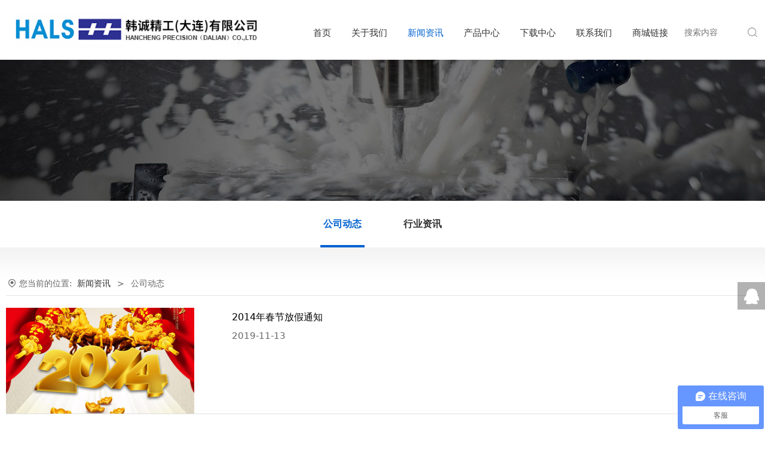

--- FILE ---
content_type: text/html; charset=UTF-8
request_url: http://dlhcjg.com/list-38292-36630.html
body_size: 7745
content:
<!DOCTYPE HTML>
<html>
<head>
<title>公司动态</title>
<meta charset="utf-8">
<meta http-equiv="X-UA-Compatible" content="IE=edge">
<meta name="viewport" content="width=device-width, initial-scale=1">
<meta content="yes" name="apple-mobile-web-app-capable">
<meta content="yes" name="apple-touch-fullscreen">
<meta content="" name="keywords">
<meta content="" name="description">
<meta content="initial-scale=1.0, minimum-scale=1.0, maximum-scale=2.0, user-scalable=no, width=device-width" name="viewport" />
<meta name="author" content="厦门三五互联信息有限公司,https://www.35.com/">
<link rel="icon" href="/favicon.ico" type="image/x-icon" /><link rel="stylesheet" href="/template/css/fontawesome/css/font-awesome.css">
<link rel="stylesheet" href="/template/css/global.css">
<link rel="stylesheet" href="/template/css/widget.css">
<link rel="stylesheet" href="/template/css/variousComponents.css">
<link rel="stylesheet" href="/template/css/images.css">
<link rel="stylesheet" href="/template/716/css/theme.css">
<link rel="stylesheet" href="/template/716/css/color_7.css">
<script src="/template/js/jquery-3.6.0.min.js"></script>
<!--[if !IE]><!-->
<script src="/template/js/base.js"></script>
<!--<![endif]-->
<!--[if gte IE 9]>
<script src="/template/js/base.js"></script>
<![endif]-->
<!--[if lt IE 9]>
      <link rel="stylesheet" href="/template/716/css/fontawesome/css/font-awesome-ie7.min.css">
      <script src="/template/js/selectivizr.js"></script>
      <script src="//cdn.bootcss.com/html5shiv/3.7.2/html5shiv.min.js"></script>
      <script src="//cdn.bootcss.com/respond.js/1.4.2/respond.min.js"></script>
      <script src="//cdn.bootcss.com/modernizr/2.8.2/modernizr.min.js"></script>
    <![endif]-->
<link href="/public/naples/plugins/lightbox/css/lightbox.min.css" rel="stylesheet">
<link rel="stylesheet" href="/template/banner/css/swiper.min.css">
<script src="/template/banner/js/swiper.min.js"></script> <script src="/template/js/jquery.SuperSlide.js"></script>
<script src="/template/js/common.js?1"></script>
<script src="/template/716/js/theme.js"></script>
<!-- feib -->
<script type="text/javascript" src="/public/naples/plugins/layer/layer.js"></script>
<script type="text/javascript" src="/forum/language.js?lanno=cn&_csrf=5e59uVPhDakQ%2FeKloimEtB8pDohQ9%2FUsithuAlxRxTMSyMvoXlze7NQou1AEbBaeBtUSfrENhLvgOHyThA"></script>
<script type="text/javascript" src="/forum/ajax-url.js?lanno=cn&_csrf=5e59uVPhDakQ%2FeKloimEtB8pDohQ9%2FUsithuAlxRxTMSyMvoXlze7NQou1AEbBaeBtUSfrENhLvgOHyThA"></script>
<!-- plugins -->
<script type="text/javascript" src="/public/naples/plugins/jQuery.formsValidation.js"></script>
<script type="text/javascript" src="/public/naples/plugins/jQuery.nodeCommon.js"></script>
<script type="text/javascript" src="/public/naples/plugins/extend.js"></script>
<link rel="stylesheet" href="/template/css/animate.min.css">
<script src="/template/js/animate.min.js"></script> 
<script type="text/javascript" src="/template/js/components.js"></script>
<script type="text/javascript" src="/public/naples/js/jquery.menu_style.js"></script>
<script type="text/javascript" src="/public/naples/js/jquery.init.js"></script>
<link rel="stylesheet" href="/template/css/jquery.mCustomScrollbar.css">
<script src="/template/js/jquery.mCustomScrollbar.concat.min.js"></script>
<script type="text/javascript">
$(function(){
    dataAnimate();
    (function($,lanno){
        if(lanno === "" || lanno === "default"){
            return '';
        }

        $(".w-languege").each(function(){
            $(this).find("a").each(function(){
                if($(this).data("lanno") === lanno){
                    $(this).addClass("cur");
                }else{
                    if($(this).hasClass("cur")){
                        $(this).removeClass("cur");
                    }
                }
            });
        });
        
        $('.w-languege-dropDown').each(function(){
            let lanTitle = $(this).find('.select-lang .cur').html();
            $(this).find('.cur-lang span').html(lanTitle);
        });

    })(jQuery,"cn");
});
</script>
<script>
var _hmt = _hmt || [];
(function() {
  var hm = document.createElement("script");
  hm.src = "https://hm.baidu.com/hm.js?f6776134bd792d94d02009066eab83ef";
  var s = document.getElementsByTagName("script")[0]; 
  s.parentNode.insertBefore(hm, s);
})();
</script>

<script>
(function(){
    var bp = document.createElement('script');
    var curProtocol = window.location.protocol.split(':')[0];
    if (curProtocol === 'https') {
        bp.src = 'https://zz.bdstatic.com/linksubmit/push.js';        
    }
    else {
        bp.src = 'http://push.zhanzhang.baidu.com/push.js';
    }
    var s = document.getElementsByTagName("script")[0];
    s.parentNode.insertBefore(bp, s);
})();
</script></head>
<body>

<script>var page = {pageId:38292};</script>
<script>var pages = [{"id":"40980","name":"\u6dd8\u5b9d","url":"\/page-40980.html"},{"id":"38291","name":"\u9996\u9875","url":"\/index.html"},{"id":"38298","name":"\u80fd\u6e90\u73af\u4fdd","url":"\/page-38298.html"},{"id":"38309","name":"\u516c\u53f8\u7b80\u4ecb","url":"\/page-38309.html"},{"id":"40981","name":"\u963f\u91cc\u5df4\u5df4","url":"\/page-40981.html"},{"id":"38777","name":"\u8054\u7cfb\u6211\u4eec","url":"\/page-38777.html"},{"id":"38299","name":"\u5efa\u7b51\u5de5\u7a0b","url":"\/page-38299.html"},{"id":"38302","name":"\u5173\u4e8e\u6211\u4eec","url":"\/page-38302.html"},{"id":"38292","name":"\u65b0\u95fb\u8d44\u8baf","url":"\/list-38292.html"},{"id":"38300","name":"\u88c5\u4fee\u88c5\u9970","url":"\/page-38300.html"},{"id":"38293","name":"\u4ea7\u54c1\u4e2d\u5fc3","url":"\/cate-38293.html"},{"id":"38301","name":"\u91d1\u878d\u6295\u8d44","url":"\/page-38301.html"},{"id":"38308","name":"\u4e0b\u8f7d\u4e2d\u5fc3","url":"\/file-38308.html"},{"id":"38294","name":"\u8054\u7cfb\u6211\u4eec","url":"\/page-38294.html"},{"id":"40979","name":"\u5546\u57ce\u94fe\u63a5","url":"\/page-40979.html"}];
var currentTheme = 716;var isSubmenuShow = 1;;</script>
<div class="body">
    <div class="w-container w-header w-header-common">
        <div class="row clearfix">
            <div class="mobile-nav-toggle"><i class="fa fa-navicon fa-2x"></i></div>
            <div class="nav_right_mask"></div>
            <div class="row_top clearfix">
                <div class="column columnL">
                    <div class="col-logo"> 
                        <div class="w-logo">
    
    <a  href="/index.html"  class="w-logo-img"  > <img src="/home/c/e/rfjnfc/resource/2019/12/19/5dfb39e0aba30.jpg"/> </a>
</div> 
                    </div>
                </div>
                <div class="column columnR clearfix">
                    <div class="topLogBox topLogBoxPc">
                        <div class="topLogBox-in">
                            <div class="clearfix"> 
                                <div class="lang_c">
                                 
                                </div>
                                <div class="lg_c">
                                 
                                 
                                </div>
                            </div>
                        </div>
                    </div>
                    <div class="w-custom"> <div class="li-div" data-comunique="32834709171a3552494266fecbff555a">
    <div class="w-space space-b noChoose"  style="height:28px;">
        <div class="stretch-b"></div>
    </div>
</div><div class="li-div" data-comunique="69e44fb03c57ad37ac3198587e1b2e6b">
    <div class="w-searchbox"  style="">
        <div class="search-w search-defaut-w">
            <input class="input-text-w input-search-w" type="text" id="search-input-69e44fb03c57ad37ac3198587e1b2e6b" placeholder="搜索内容">
            <input type="hidden" name="search-type" value="site" />
            <div class="btn-default-w search-btn-w" id="search-component-69e44fb03c57ad37ac3198587e1b2e6b">
                <span class="btn-inner">搜索</span>
            </div>
        </div>
    </div>
</div>
<script type="text/javascript">
    $(function () {
        $("#search-input-69e44fb03c57ad37ac3198587e1b2e6b").focus(function () {
            $(this).keydown(function (e) {
                if (e.keyCode == 13) {
                    $(this).blur();
                    $("#search-component-69e44fb03c57ad37ac3198587e1b2e6b").click();
                }
                if (e.keyCode == 13)
                    e.keyCode = 0;
            });
        });
        $("#search-component-69e44fb03c57ad37ac3198587e1b2e6b").click(function () {
            var _this = $(this);
            var _search_key = $(this).parent().find(".input-search-w").val();
            var _search_type = $(this).parent().find("input[name='search-type']").val();
            if ($.trim(_search_key) === "" || _search_key === "") {
                layer.alert(languagePack('pleaseEnterTheSearchContent'), function (index) {
                    _this.parent().find(".input-search-w").focus();
                    layer.close(index);
                });
                return '';
            }
            if (_search_type === "") {
                layer.alert(languagePack('illegalOperation'), function (index) {
                    location.reload();
                    layer.close(index);
                });
                return '';
            }
            var _url = $.ajaxUrl("searchKeyword") + _search_type + '.html?kw=' + encodeURIComponent(_search_key);
            window.location.href = languageFill(_url);
        });
    });
</script></div> 
                </div>
                <div class="column columnM clearfix"> 
                    <div class="w-nav w-nav1 g-active-add"><div class="w-nav-in"><ul class="nav_inner clearfix" id="g-web-ul-menu" style="display:none;"><li  data-menuid="38291"><a href = "/index.html" data-action = "38291" >首页</a><i class="nav_simpline_cur"></i></li><li data-menuid="38302"><div class="li-parent-div li-parentOne-div"><a href = "/page-38302.html" data-action = "38302" >关于我们<i class="fa fa-plus"></i></a></div><i class="nav_simpline_cur"></i><div class="submenu"><div class="back-div"><i class="fa fa-angle-left"></i><span>返回</span></div><ul><li data-menuid="38309"><a href = "http://rfjnfc.r12.35.com/page-38302.html" data-action = "38309" target = "_blank">公司简介</a></li></ul></div></li><li data-menuid="38292"><div class="li-parent-div li-parentOne-div"><a href = "/list-38292.html" data-action = "38292" >新闻资讯<i class="fa fa-plus"></i></a></div><i class="nav_simpline_cur"></i><div class="submenu"><div class="back-div"><i class="fa fa-angle-left"></i><span>返回</span></div><ul><li><a href = "/list-38292-36630.html" data-cateType = "2" >公司动态</a></li><li><a href = "/list-38292-36631.html" data-cateType = "2" >行业资讯</a></li></ul></div></li><li data-menuid="38293"><div class="li-parent-div li-parentOne-div"><a href = "/cate-38293.html" data-action = "38293" >产品中心<i class="fa fa-plus"></i></a></div><i class="nav_simpline_cur"></i><div class="submenu"><div class="back-div"><i class="fa fa-angle-left"></i><span>返回</span></div><ul><li><a href = "/cate-38293-37178.html" data-cateType = "1" >冷却泵系列</a></li><li><a href = "/cate-38293-37176.html" data-cateType = "1" >齿轮泵系列</a></li><li><a href = "/cate-38293-37179.html" data-cateType = "1" >润滑油泵系列</a></li><li><a href = "/cate-38293-37177.html" data-cateType = "1" >黄油泵系列</a></li><li><a href = "/cate-38293-37180.html" data-cateType = "1" >其他系列</a></li></ul></div></li><li data-menuid="38308"><div class="li-parent-div li-parentOne-div"><a href = "/file-38308.html" data-action = "38308" >下载中心<i class="fa fa-plus"></i></a></div><i class="nav_simpline_cur"></i><div class="submenu"><div class="back-div"><i class="fa fa-angle-left"></i><span>返回</span></div><ul><li><a href = "/file-38308-36634.html" data-cateType = "3" >资料下载</a></li></ul></div></li><li data-menuid="38294"><div class="li-parent-div li-parentOne-div"><a href = "/page-38294.html" data-action = "38294" >联系我们<i class="fa fa-plus"></i></a></div><i class="nav_simpline_cur"></i><div class="submenu"><div class="back-div"><i class="fa fa-angle-left"></i><span>返回</span></div><ul><li data-menuid="38777"><a href = "http://rfjnfc.r12.35.com/page-38294.html" data-action = "38777" target = "_blank">联系我们</a></li></ul></div></li><li data-menuid="40979"><div class="li-parent-div li-parentOne-div"><a href = "https://shop150791211.taobao.com/" data-action = "40979" target = "_blank">商城链接<i class="fa fa-plus"></i></a></div><i class="nav_simpline_cur"></i><div class="submenu"><div class="back-div"><i class="fa fa-angle-left"></i><span>返回</span></div><ul><li data-menuid="40980"><a href = "https://shop150791211.taobao.com/" data-action = "40980" target = "_blank">淘宝</a></li><li data-menuid="40981"><a href = "https://hanchengjinggong.1688.com/" data-action = "40981" target = "_blank">阿里巴巴</a></li></ul></div></li><div class="nav_moveBox"></div></ul></div></div><script type="text/javascript">
    (function($){
        if($(".g-active-add").length > 0){
            var joinMenu = ["38292"];
            for(var i in joinMenu){
                $(".g-active-add li").each(function(key){
                    if($(this).data("menuid") == joinMenu[i]){
                        $(this).addClass("active");
                    }
                });
                $(".navSubX li").each(function(key){
                    if($(this).data("menuid") == joinMenu[i]){
                        $(this).addClass("active");
                    }
                });
            }
        }
    })(jQuery);
</script> 
                </div>
            </div>
            <div class="col-right clearfix"> 
                <div class="w-nav g-active-add"><div class="w-nav-in"><ul class="nav_inner clearfix"><li  data-menuid="38291"><a href = "/index.html" data-action = "38291" >首页</a><i class="nav_simpline_cur"></i></li><li data-menuid="38302"><div class="li-parent-div li-parentOne-div"><a href = "/page-38302.html" data-action = "38302" >关于我们<i class="fa fa-plus"></i></a></div><i class="nav_simpline_cur"></i><div class="submenu"><div class="back-div"><i class="fa fa-angle-left"></i><span>返回</span></div><ul><li data-menuid="38309"><a href = "http://rfjnfc.r12.35.com/page-38302.html" data-action = "38309" target = "_blank">公司简介</a></li></ul></div></li><li data-menuid="38292"><div class="li-parent-div li-parentOne-div"><a href = "/list-38292.html" data-action = "38292" >新闻资讯<i class="fa fa-plus"></i></a></div><i class="nav_simpline_cur"></i><div class="submenu"><div class="back-div"><i class="fa fa-angle-left"></i><span>返回</span></div><ul><li><a href = "/list-38292-36630.html" data-cateType = "2" >公司动态</a></li><li><a href = "/list-38292-36631.html" data-cateType = "2" >行业资讯</a></li></ul></div></li><li data-menuid="38293"><div class="li-parent-div li-parentOne-div"><a href = "/cate-38293.html" data-action = "38293" >产品中心<i class="fa fa-plus"></i></a></div><i class="nav_simpline_cur"></i><div class="submenu"><div class="back-div"><i class="fa fa-angle-left"></i><span>返回</span></div><ul><li><a href = "/cate-38293-37178.html" data-cateType = "1" >冷却泵系列</a></li><li><a href = "/cate-38293-37176.html" data-cateType = "1" >齿轮泵系列</a></li><li><a href = "/cate-38293-37179.html" data-cateType = "1" >润滑油泵系列</a></li><li><a href = "/cate-38293-37177.html" data-cateType = "1" >黄油泵系列</a></li><li><a href = "/cate-38293-37180.html" data-cateType = "1" >其他系列</a></li></ul></div></li><li data-menuid="38308"><div class="li-parent-div li-parentOne-div"><a href = "/file-38308.html" data-action = "38308" >下载中心<i class="fa fa-plus"></i></a></div><i class="nav_simpline_cur"></i><div class="submenu"><div class="back-div"><i class="fa fa-angle-left"></i><span>返回</span></div><ul><li><a href = "/file-38308-36634.html" data-cateType = "3" >资料下载</a></li></ul></div></li><li data-menuid="38294"><div class="li-parent-div li-parentOne-div"><a href = "/page-38294.html" data-action = "38294" >联系我们<i class="fa fa-plus"></i></a></div><i class="nav_simpline_cur"></i><div class="submenu"><div class="back-div"><i class="fa fa-angle-left"></i><span>返回</span></div><ul><li data-menuid="38777"><a href = "http://rfjnfc.r12.35.com/page-38294.html" data-action = "38777" target = "_blank">联系我们</a></li></ul></div></li><li data-menuid="40979"><div class="li-parent-div li-parentOne-div"><a href = "https://shop150791211.taobao.com/" data-action = "40979" target = "_blank">商城链接<i class="fa fa-plus"></i></a></div><i class="nav_simpline_cur"></i><div class="submenu"><div class="back-div"><i class="fa fa-angle-left"></i><span>返回</span></div><ul><li data-menuid="40980"><a href = "https://shop150791211.taobao.com/" data-action = "40980" target = "_blank">淘宝</a></li><li data-menuid="40981"><a href = "https://hanchengjinggong.1688.com/" data-action = "40981" target = "_blank">阿里巴巴</a></li></ul></div></li><div class="nav_moveBox"></div></ul></div></div><script type="text/javascript">
    (function($){
        if($(".g-active-add").length > 0){
            var joinMenu = ["38292"];
            for(var i in joinMenu){
                $(".g-active-add li").each(function(key){
                    if($(this).data("menuid") == joinMenu[i]){
                        $(this).addClass("active");
                    }
                });
                $(".navSubX li").each(function(key){
                    if($(this).data("menuid") == joinMenu[i]){
                        $(this).addClass("active");
                    }
                });
            }
        }
    })(jQuery);
</script>                <div class="topLogBox topLogBoxTel">
                    <div class="topLogBox-in">
                        <div class="col-com"> 
                             
                             
                              
                        </div>
                    </div>
                </div>
            </div>
        </div>
    </div>
    <section class="w-container bannerBox ">
        <div class="banner">
        <a href="javascript:void(0);" target="_self">
            <img src="/home/c/e/rfjnfc/resource/2019/12/13/5df36ee569f48.jpg" alt="" title="" style=""/>
        </a>
    </div>
</section>    
    <div class="w-container w-main">
        <div class="row">
            <div class="wrap-content-in w-system w-productcom">
                <div class="w-system-in"> 
                    <!--新闻左侧列表分类--> 
                    
        <div class="w-com-menu w-com-menu-H "  style=""> 
        <div class="w-com-menu-in" id="Lroccomp-49f030d366848ce75c7bfe714ed09024">
            <div class="systitle">
                <div class="systitle-in">新闻资讯</div>
                <i class="fa icon_menuControl"></i></div>
                <ul class="ul-parent clearfix"><li class="li-parent" data-cateid="36630"><div class="div-parent"> <a href="/cate-38292-36630.html" >公司动态</a><span class="menu_simpline_cur"></span></div></li><li class="li-parent" data-cateid="36631"><div class="div-parent"> <a href="/cate-38292-36631.html" >行业资讯</a><span class="menu_simpline_cur"></span></div></li></ul>        </div>
    </div>

    <script type="text/javascript">
    (function($){
        if($("#Lroccomp-49f030d366848ce75c7bfe714ed09024").length > 0){
            var joinCate = ["36630"];
            for(var i in joinCate){
                $("#Lroccomp-49f030d366848ce75c7bfe714ed09024 li").each(function(key){
                    if($(this).data("cateid") == joinCate[i]){
                        $(this).addClass("cur");
                    }
                });
            }
        }
    })(jQuery);
</script> 
                    <!--新闻左侧列表分类 end--> 
                    
                    <!--新闻列表1--> 
                    <div class="">
    <div class="crumbs"><div class="crumbs_in">您当前的位置: &nbsp;<a href="/list-38292.html">新闻资讯</a><span class="separate_span"> > </span> 公司动态 </div></div>                <div class="w-News-list w-News-list1 ">
            <div class="w-News-list-in clearfix">
                <ul>
                                            <li>
                            <div class="news-item">
                                <div class="news-imgbox" title="2014年春节放假通知"> <a target="_self" class="img-count w-news-img" href="/article-38292-55858.html">
                                        <div style="padding-bottom:56.25%;" class="aspectRatio"></div>
                                        <div class="img-count-in"><img title="" alt="" src="/home/c/e/rfjnfc/resource/2019/11/13/5dcbac90e2b0c.jpg"></div>
                                    </a> </div>
                                <div class="news-com">
                                    <div class="news-together">
                                        <div class="news-h">
                                                                                            <a target="_self" href="/list-38292-36630.html" class="news-kind" title="公司动态">【公司动态】</a>
                                                                                        <a class="" target="_self" href="/article-38292-55858.html" title="2014年春节放假通知">2014年春节放假通知</a>
                                        </div>
                                                                                    <div class="date">2019-11-13</div>
                                                                            </div>
                                    <div class="news-sum"></div>
                                </div>
                            </div>
                        </li>
                                            <li>
                            <div class="news-item">
                                <div class="news-imgbox" title="历年展会"> <a target="_self" class="img-count w-news-img" href="/article-38292-55857.html">
                                        <div style="padding-bottom:56.25%;" class="aspectRatio"></div>
                                        <div class="img-count-in"><img title="" alt="" src="/home/c/e/rfjnfc/resource/2019/11/29/5de0e8e5bee24.jpg"></div>
                                    </a> </div>
                                <div class="news-com">
                                    <div class="news-together">
                                        <div class="news-h">
                                                                                            <a target="_self" href="/list-38292-36630.html" class="news-kind" title="公司动态">【公司动态】</a>
                                                                                        <a class="" target="_self" href="/article-38292-55857.html" title="历年展会">历年展会</a>
                                        </div>
                                                                                    <div class="date">2019-11-13</div>
                                                                            </div>
                                    <div class="news-sum">随着我国国民经济各领域产业结构的调整升级深入进行，战略性新兴产业的逐步壮大，用户行业对高端数控机床的需求急剧增长，尤以长三角地区为最。高端装备制造业迎来新一轮发展机遇。</div>
                                </div>
                            </div>
                        </li>
                                            <li>
                            <div class="news-item">
                                <div class="news-imgbox" title="阿里巴巴诚信通第6年"> <a target="_self" class="img-count w-news-img" href="/article-38292-55838.html">
                                        <div style="padding-bottom:56.25%;" class="aspectRatio"></div>
                                        <div class="img-count-in"><img title="" alt="" src="/home/c/e/rfjnfc/resource/2019/11/13/5dcbac09a3d59.jpg"></div>
                                    </a> </div>
                                <div class="news-com">
                                    <div class="news-together">
                                        <div class="news-h">
                                                                                            <a target="_self" href="/list-38292-36630.html" class="news-kind" title="公司动态">【公司动态】</a>
                                                                                        <a class="" target="_self" href="/article-38292-55838.html" title="阿里巴巴诚信通第6年">阿里巴巴诚信通第6年</a>
                                        </div>
                                                                                    <div class="date">2012-12-21</div>
                                                                            </div>
                                    <div class="news-sum">韩诚精工（大连）有限公司已在阿里巴巴开通诚信通第六年了，我们以诚信第一，顾客至上原则，力求提供优质的产品，提供客户满意的服务。

</div>
                                </div>
                            </div>
                        </li>
                                    </ul>
            </div>
        </div>
        </div>

 
                    <!--新闻列表1 end--> 
                    
                </div>
            </div>
        </div>
    </div>
    <div class="w-container w-footer">
        <div class="w-footer-section pdTop-default pdBottom-default"  id="section-491690"><div class="w-footer-in" style="max-width:;"><div class="foot-mask" ></div><div class="w-foot-content  pdTop-default pdBottom-default" data-id="491690" data-type="31"><div class="li-div" data-comunique="79b60564cc39ff4556376f1c5ccc1981">
    <div class="w-space space-b noChoose"  style="height:50px;">
        <div class="stretch-b"></div>
    </div>
</div><div class="li-div col-li-div" data-id="491693" data-type="1"><div class="col-table"><table class="div-table div-table-first" width="100%" cellspacing="0" data-pid="491690" cellpadding="0" border="0"><tbody><tr><td class="td-w" width="46.99057287889775%"><div class="div-padding"><div class="li-div" data-comunique="dde218cf2a6a34e92747227e6b6a62fc">
    <div class="w-space space-b noChoose"  style="height:20px;">
        <div class="stretch-b"></div>
    </div>
</div><div class="li-div" data-comunique="3b5897237fe1ef22178ba5674bf69bf6" id="image-3b5897237fe1ef22178ba5674bf69bf6">
    <div class="w-simImg"  style="cursor:pointer;">
        <div class="image-w">
                            <a title="" style="cursor:default;" href="javascript:void(0);" >
                    <div class="imgBB" >
                        <div class="img">
                            <img src="/home/c/e/rfjnfc/resource/2019/11/29/5de0ee2613a55.png"  />
                        </div>
                    </div>
                    <div class="caption w-img-caption">
                        <div class="captionbg"></div>
                                            </div>
                </a>
                    </div>
    </div>
</div>
<div class="li-div" data-comunique="2b10d8c8fa5e0e0ba73140bb0b5d5df0">
    <div class="w-space space-b noChoose"  style="height:20px;">
        <div class="stretch-b"></div>
    </div>
</div><div class="li-div" data-comunique="4159a683af3abb2917dbcc4e827f3437">
    <div class="w-text"  style="">
        <div style="font-size:95%;">QQ客服：<span style="font-size:18px; color:#aa9160;">119501351</span> 5×8小时<br/>微信号：<span style="font-size:18px; color:#aa9160;">13624288118</span> 7×24小时<br/>客户投诉电话：<span style="font-size:18px; color:#aa9160;">0411-85901698</span></div>    </div>
</div></div></td><td class="td-w" width="53.02997282054478%"><div class="div-padding"><div class="li-div" data-comunique="1f4911856e7971c957beb57599d0af44">
    <div class="w-space space-b noChoose"  style="height:20px;">
        <div class="stretch-b"></div>
    </div>
</div><div class="li-div col-li-div" data-id="491699" data-type="1"><div class="col-table"><table class="div-table" width="100%" cellspacing="0" data-pid="491693" cellpadding="0" border="0"><tbody><tr><td class="td-w" width="20%"><div class="div-padding"><div class="li-div" data-comunique="51457ff3a611e392f82aae202c0da7ed">
    <div class="tel-hidden w-text"  style="">
        <style type="text/css">.color_white{ color:#fff;}</style><div style="margin-bottom:0.5em; font-size:18px; font-weight:bold;" class="color_white">关于我们</div><div style="line-height:2.2; font-size:95%;"><a href="/page-38302.html">公司简介</a><br/><br/></div>    </div>
</div></div></td><td class="td-w" width="20%"><div class="div-padding"><div class="li-div" data-comunique="b8d1c74385f019a0a6c3d4be4a644b1a">
    <div class="tel-hidden w-text"  style="">
        <div style="margin-bottom:0.5em; font-size:18px; font-weight:bold;" class="color_white">新闻资讯</div><div style="line-height:2.2; font-size:90%;"><a href="/list-38292-36630.html">公司动态</a><br/><a href="/list-38292-36631.html">行业资讯</a><br/></div>    </div>
</div></div></td><td class="td-w" width="20%"><div class="div-padding"><div class="li-div" data-comunique="bbcf2e1633d28079cddba2b158c9ba9e">
    <div class="tel-hidden w-text"  style="">
        <div style="margin-bottom:0.5em; font-size:18px; font-weight:bold;" class="color_white">产品中心</div><div style="line-height:2.2; font-size:90%;"><a href="/cate-38293-37176.html">齿轮泵系列</a><br/><a href="/cate-38293-37177.html">黄油泵系列<br/></a><a href="/cate-38293-37178.html">冷却泵系列</a><br/><a href="/cate-38293-37179.html">润滑油泵系列</a><br/><a href="/cate-38293-37180.html">其他系列</a><br/></div>    </div>
</div></div></td><td class="td-w" width="20%"><div class="div-padding"><div class="li-div" data-comunique="b33e3a1564d2f7ce2112d971a56d1635">
    <div class="tel-hidden w-text"  style="">
        <div style="margin-bottom:0.5em; font-size:18px; font-weight:bold;" class="color_white">下载中心</div><div style="line-height:2.2; font-size:90%;"><a href="/file-38308-36634.html">资料下载</a><br/></div>    </div>
</div></div></td><td class="td-w" width="20%"><div class="div-padding"><div class="li-div" data-comunique="f7929ffdb3fc9af847ea1641d7a61be1">
    <div class="tel-hidden w-text"  style="">
        <div style="margin-bottom:0.5em; font-size:18px; font-weight:bold;" class="color_white">联系我们</div><div style="line-height:2.2; font-size:90%;"><a href="/list-38295.html">招贤纳士</a><br/><a href="/page-38294.html">联系我们</a></div>    </div>
</div></div></td></tr></tbody></table></div></div></div></td></tr></tbody></table></div></div><div class="li-div" data-comunique="bb543809ef1e8c4dad0504b35807c8cb">
    <div class="w-space space-b noChoose"  style="height:40px;">
        <div class="stretch-b"></div>
    </div>
</div><div class="li-div" data-comunique="2a7116e7db3db57d56d6d2a6ddc12385">
    <div class="w-text"  style="">
        <div style="position:relative;"><div style="position: relative; z-index: 1; padding-top: 0.8em; padding-bottom: 0.8em; text-align: center; color: rgb(172, 172, 171);">Copyright ©韩诚精工（大连）有限公司All rights reserved&nbsp; &nbsp; <a href="https://beian.miit.gov.cn/#/Integrated/index" target="_blank" title="ICP/IP地址/域名信息备案管理系统" textvalue="辽ICP备10014778号-1">辽ICP备10014778号-1</a></div></div>    </div>
</div></div></div></div>    <!-- w-service-fixed-l -->
<div class="w-service-fixed ">
    <div class="service-item bg_s_default color_s_default aHoverbg_deepen aHovercolor_deepen service-item-top">
        <i class="fa fa-caret-up"></i>
        <div class="top" onclick="$('body,html').animate({scrollTop: 0}, 'normal');">TOP</div>
    </div>
            <div class="service-item bg_s_default aHoverbg_deepen service-item-qq" data-model="1">
            <i class="icon_service icon_service_qq"></i>
            <div class="service-popc bg_main">
                <div class="service-popc-in">
                                            <div class="item">
                            <a href="tencent://message/?uin=119501351&Site=www.dlhcjg.com&Menu=yes"><i class="ic_s  ic_s_qq"></i>QQ客服</a>
                        </div>
                                    </div>
            </div>
        </div>
                                    <script type="text/javascript">
        $(function () {
            $(window).scroll(function () {
                if ($(this).scrollTop() > 20) {
                    $('.w-service-fixed .service-item-top').show();
                } else {
                    $('.w-service-fixed .service-item-top').hide();
                }
            });
        });
    </script>       
</div>
 
    </div>
</div>

<div class="topTel" onclick="$('body,html').animate({scrollTop: 0}, 500);"><i class="fa fa-arrow-up"></i></div>
<script type="text/javascript" src="/public/naples/js/jquery.global.js"></script>
<script type="text/javascript" src="/public/naples/js/jquery.form.js"></script>
<script type="text/javascript" src="/public/naples/plugins/lightbox/js/lightbox.min.js"></script>
<script type="text/javascript" src="/public/naples/js/jquery.news_list.js"></script>
<script src="/template/js/tabMu.js"></script>
<script src="/template/js/fold.js"></script>
<!-------手风琴------------>
<script src="/template/js/accordion.js"></script>
<!-------手风琴 end------------>
<!-------标签切换------------>
<script src="/template/js/tabVMu.js"></script> 
<script type="text/javascript" src="/public/js/distpicker/distpicker.data.min.js"></script>
<script type="text/javascript" src="/public/js/distpicker/distpicker.js"></script>
<script type="text/javascript" src="/public/js/distpicker/distpicker.main.js"></script>
<script src="/template/js/menuH.js"></script>
<script src="/template/js/menuV.js"></script>
<script>
    (function($){
        $(window).on("load",function(){
            if($(window).width()<=960){
                $(".tabVMu").each(function(index, element) {
                    $(this).mCustomScrollbar({
                        scrollButtons:{
                            enable:false
                        },
                        advanced:{
                            autoExpandHorizontalScroll:true,
                            autoScrollOnFocus:true
                        },
                        scrollInertia:550,
                        horizontalScroll:true,
                        autoHideScrollbar:true
                    });
                });
            }
        });
    })(jQuery);
    (function($){
        $(window).on("load",function(){
            $(".tabMu").each(function(index, element) {
                $(this).mCustomScrollbar({
                        scrollButtons:{
                            enable:false
                            },
                        advanced:{
                            autoExpandHorizontalScroll:true,
                            autoScrollOnFocus:true
                            },
                        scrollInertia:550,
                        horizontalScroll:true,
                        autoHideScrollbar:true
                });
            });
        });
    })(jQuery);
</script> 
<script src="/template/js/count.js"></script>
<script>
    $(function(){
        var countCXArr = [];
        var countCX=function (){
            $('.w-numCount').each(function(i, dom) {
                if(countCXArr[i] && countCXArr[i] === true){
                    return;
                }
                var sT;
                var ncTop;
                sT = $(window).scrollTop();
                ncTop = $(dom).offset().top;
                if (sT > ncTop-$(window).height() && sT < ncTop) {
                    var iDom = $(dom).find('.numCX'),
                    decimals = 0,
                    startVal = iDom.attr('data-startVal'),
                    endVal = iDom.attr('data-endVal'),
                    duration = iDom.attr('data-speed'); 
                    // target：目标元素id, startVal：你想要开始的值, endVal：你想要到达的值, decimals：小数位数，默认值为0, duration：动画持续时间为秒，默认值为2, options：选项的可选对象
                    new CountUp(iDom.attr('id'), startVal, endVal, 0, duration, {
                        useEasing: true,//效果
                        separator: ''//数字分隔符
                    }).start();
                    countCXArr[i] = true;
                }
            });
        }
        countCX();
        $(window).on("scroll",function() {
            countCX();
        })
    });
</script> 
</body>
</html>

--- FILE ---
content_type: text/css
request_url: http://dlhcjg.com/template/716/css/color_7.css
body_size: 2436
content:
@charset "utf-8";
.lg_c{ background:#0062D0;}
.topLogBoxPc .w-languege a:hover,.topLogBoxPc .w-languege a.cur{ color:#0062D0;}
.w-nav .nav_simpline_cur{  background-color:#0062D0;}
.w-nav li:hover > a, .w-nav  li:hover > .li-parent-div > a, .w-nav li.active > a, .w-nav li.active > .li-parent-div > a,.w-admin-header .w-nav .nav_inner > li:hover > a,.w-admin-header .w-nav .nav_inner > li:hover > .li-parent-div > a,.w-admin-header .w-nav .nav_inner > li.active > a,.w-admin-header .w-nav .nav_inner > li.active > .li-parent-div > a{color:#0062D0;}
.w-nav .submenu li:hover > a, .w-nav .submenu  li:hover > .li-parent-div > a, .w-nav .submenu li.active > a, .w-nav .submenu li.active  >.li-parent-div > a{ color:#0062D0; background:#f6f6f6;}
.bx-wrapper .bx-pager.bx-default-pager a:hover, .bx-wrapper .bx-pager.bx-default-pager a.active{ background:#0062D0 !important;}
.bx-wrapper .bx-prev:hover,.bx-wrapper .bx-next:hover{ background-color:#0062D0 !important;}
/*--------------------组件-------------------------*/
.w-text a:hover,.news-others a:hover{color:#0062D0;}
.btn-default-w:hover,.btn-default-w:focus, .btn-global-w:hover,.btn-global-w:focus{background-color:#0062D0; border-color:#0062D0; color:#fff; }
.w-button9 .btn-w:hover{background-color:#0062D0; border-color:#0062D0;}
.w-form-submit .w-buttom .btn-default-w:hover,.w-form-submit .w-buttom .btn-default-w:focus{ background:#0062D0;}
.color_s_default{ color:#ACACAC; color:rgba(0,0,0,0.3);}
.bg_s_default{ background:#ACACAC; background:rgba(0,0,0,0.3);}
.w-service-fixed .color_s_default:hover{color:#0062D0;}
.w-service-fixed .bg_s_default:hover{ background:#0062D0;}
.w-service-fixed .service-popc{background:#0062D0; }
.w-lantern-h .lantern_pre:hover,.w-lantern-h .lantern_next:hover{ background-color:#0062D0; border-color:#0062D0;}
.captionbgFadeOutScale .caption .captionbg,.captionbgFadeInLeft.imgLeftBig .caption .captionbg,.captionbgFadeInRight.imgRightBig .caption .captionbg{background-color:#0062D0;}
.w-slide-page-num .slide-page a.active{ background-color:#0062D0;}
.prd_pageState span.active{background-color:#0062D0;}
/*-----------------footer-------------------------*/
.w-footer a:hover{ color:#fff;}
/*--------------------系统------------------------*/
.systitle{ background:#0062D0;}
.crumbs a:hover,.w-breadcrumbs a:hover{color:#0062D0;}
.w-pages a:hover,.w-pages a.cur{color:#fff; border-color:#333333; background:#333333;}
.info_tab li.cur_tab a{ background:#0062D0; color:#fff;}
.w-prd-list a{ color:#0062D0;}
.w-prd-list-cell a:hover{ color:#0062D0;}
.w-prd-list-cell .w-prd-con:before{ background:#0062D0;}
.w-prd-list-cell .w-prd-infobox h2 a:hover,.w-prd-list-cell .w-prd-infobox .w-prd-more a:hover{color:#0062D0;}
.w-prd-list-cell .w-prd-btns a.btn-buy{ background:#0062D0; border-color:#0062D0; }
.w-prd-list-cell .w-prd-btns a.btn-buy:hover{ background:#1182FF; border-color:#1182FF;}
.w-prd-list-cell .w-prd-btns a.btn-addCart:hover{  border-color:#0062D0;  color:#0062D0;}
.rotatePicbox-tel .navSlide .active{background:#0062D0;}
.w-productList .prd_pre:hover,.w-productList .prd_next:hover{ background-color:#0062D0;}
.w-product .imgSearch .imgbg,.w-productList .imgSearch .imgbg,.prd_imgbgBlack .imgbg{ background:#0062D0;}
/*-------------新闻--------------------*/
.w-News-list a.news-kind,.w-adNews .news-h a.news-kind{ color:#0062D0;}
.w-News-list a:hover,.w-adNews a:hover,.w-News-list .news-h a:hover,.w-adNews .news-h a:hover,.w-adNews1 li .news-item .news-com .news-h a:hover{color:#0062D0;}
.w-News-list .news-h a.news-kind:hover,.w-adNews .news-h a.news-kind:hover{ color:#1182FF;}
.w-News-list3 li:hover .news-item{ border-color:#0062D0;}
.w-News-list3 li:hover .news-item:after{  background-color:#0062D0;}
.w-News-list5 li .news-item .data-day,.w-adNews1 li .news-item .data-day{ background:#0062D0;}
.w-News-list7 li:hover .news-item{ background:#0062D0;}
.w-adNews2 li:hover .news-item{ background:#0062D0;}
.w-adNews2 .news-h a:hover,.w-adNews2 .news-h a.news-kind:hover{ color:#fff;}
.w-adNews3{background:#0062D0;}
.w-adNews3 .w-adNews-imgs .adNews3prev,.w-adNews3 .w-adNews-imgs .adNews3next{background-color:#0062D0;}
.w-adNews9 li:hover{ background:#0062D0; border-color:#0062D0;}
.w-adNews9 .news-h a:hover,.w-adNews9 .news-h a.news-kind:hover{ color:#fff;}
.w-adNews10 li .news-item .news-com .more a{ background:#0062D0;}
.w-adNews10 li .news-item .news-com .more a:hover{ background:#1182FF;}
.w-adNews11 li .news-btn{ color:#333; border-color:#333;}
.w-adNews11 li .news-btn:hover,.w-adNews11 li .news-btn:focus{ color:#fff; background:#0062D0; border-color:#0062D0;}

.w-faq-list3 li .faq_tit .icon_adore{  background-image:url('../images/icon1_7.png');}
.w-faq-list3 li.open .faq_tit{ background:#0062D0;}
/*-----------------------会员中心和购物车--------------------*/
.w-admin-top .w-sign .w-admin-register, .w-admin-top .w-sign .w-admin-person,.w-admin-shopCart a .fa-shopping-cart,.order-progress .order-progress-text > div.cur,.orderA .orderA-statue .orderA-s,.orderA .order-route .order-route-notice a,.orderA .orderA-statue .orderA-btn .btn-green-A,.w-admin-sidemenu li.cur a,.payStatue-nav a.cur,.personInfoA .uploadimgA{ color:#0062D0;}
.order-progress .order-progress-line .order-progress-line-sec.cur .curcle{background:#0062D0; }
.order-progress .order-progress-line .order-progress-line-sec.cur .line,.btn-greenC,.btn-greenA{background-color:#0062D0;}
.checkbox_tel input[type="checkbox"]:checked + label{background-color:#0062D0;}
.orderA .orderA-statue .orderA-btn .btn-green-A,.section-con-new,.payStatue-nav a.cur{ border-color:#0062D0;}
.orderSum-item .imgB,.order-routes .order-routeItem.cur .order-routeItem-img .imgA{background-color:#FFEA97;}
.order-routes .order-routeItem.cur .order-routeItem-img .lineA{background-image:url('../images/routelinecur7.png');}
/*----------------------标题------------------------*/
.colorbg_main{color:#0062D0;}
.bg_main{background-color:#0062D0;}
.bg_main_light{background-color:#f6f6f6;}
.bg_simpline{background-color:#0062D0;}
.border_colorall_main{border-color:#0062D0;}
.aHoverborder_main:hover{border-color:#0062D0;}
.border_colorleft_main{border-left-color:#0062D0;}
.border_colortop_main{border-top-color:#0062D0;}
.border_colorright_main{border-right-color:#0062D0;}
.border_colorbottom_main{border-bottom-color:#0062D0;}
.aHovercolor_main:hover{color:#0062D0;}
.aHoverbg_main:hover{background-color:#0062D0;}
.border_colorall_main_deepen{border-color:#1182FF;}
.aHovercolor_deepen:hover{ color:#1182FF;}
.aHoverbg_deepen:hover{ background-color:#1182FF;}
.aHoverborder_deepen:hover{border-color:#1182FF;}
.colorChange{background-color:#0062D0;
    background-image: -webkit-linear-gradient(bottom, #0062D0, #1182FF);
	background-image: -moz-linear-gradient(bottom, #0062D0, #1182FF);
	background-image: -o-linear-gradient(bottom, #0062D0, #1182FF);
	background-image: -ms-linear-gradient(bottom, #0062D0,#1182FF);
	background-image: linear-gradient(to top, #0062D0, #1182FF);
	FILTER: progid:DXImageTransform.Microsoft.Gradient(startColorStr=#1182FF, endColorStr=#0062D0);}
.colorChange_deepen{background-color:#0062D0;
    background-image: -webkit-linear-gradient(bottom, #1182FF,#0062D0);
	background-image: -moz-linear-gradient(bottom, #1182FF, #0062D0);
	background-image: -o-linear-gradient(bottom, #1182FF, #0062D0);
	background-image: -ms-linear-gradient(bottom, #1182FF, #0062D0);
	background-image: linear-gradient(to top, #1182FF, #0062D0);
	FILTER: progid:DXImageTransform.Microsoft.Gradient(startColorStr=#0062D0, endColorStr=#1182FF);}
.bg_main_change{background-color:#0062D0;
    background-image: -webkit-linear-gradient(bottom, #ffffff, #0062D0);
	background-image: -moz-linear-gradient(bottom, #ffffff, #0062D0);
	background-image: -o-linear-gradient(bottom, #ffffff, #0062D0);
	background-image: -ms-linear-gradient(bottom, #ffffff,#0062D0);
	background-image: linear-gradient(to top, #ffffff, #0062D0);
	FILTER: progid:DXImageTransform.Microsoft.Gradient(startColorStr=#0062D0, endColorStr=#ffffff);}
.bg_main_changeDeepen{background-color:#0062D0;
    background-image: -webkit-linear-gradient(bottom, #0062D0, #ffffff);
	background-image: -moz-linear-gradient(bottom, #0062D0, #ffffff);
	background-image: -o-linear-gradient(bottom, #0062D0, #ffffff);
	background-image: -ms-linear-gradient(bottom, #0062D0,#ffffff);
	background-image: linear-gradient(to top, #0062D0, #ffffff);
	FILTER: progid:DXImageTransform.Microsoft.Gradient(startColorStr=#ffffff, endColorStr=#0062D0);}
.bg_main_change_left{background-color:#0062D0;
    background-image: -webkit-linear-gradient(right, #ffffff, #0062D0);
	background-image: -moz-linear-gradient(right, #ffffff, #0062D0);
	background-image: -o-linear-gradient(right, #ffffff, #0062D0);
	background-image: -ms-linear-gradient(right, #ffffff,#0062D0);
	background-image: linear-gradient(to left, #ffffff, #0062D0);}
.bg_main_changeDeepen_left{background-color:#0062D0;
    background-image: -webkit-linear-gradient(right, #0062D0, #ffffff);
	background-image: -moz-linear-gradient(right, #0062D0, #ffffff);
	background-image: -o-linear-gradient(right, #0062D0, #ffffff);
	background-image: -ms-linear-gradient(right, #0062D0,#ffffff);
	background-image: linear-gradient(to left, #0062D0, #ffffff);}
.w-title2 .more:hover{ color:#0062D0;}
.w-title4{ background: #0062D0;}
.w-title4 h2{background:#1182FF;}
.w-title17 .title-text-in{ background:#0062D0;}
.w-title17 .w-title-inner{background-image:url("../images/tit17bg_7.png");}
.w-title17 .more{color:#0062D0;}
.w-title19 .more .icon_more,.icon_more19bg{ background-image:url("../images/icon_more_7.png");}
.w-title20 .tith:after{ background:#0062D0;}
.w-title23 .simpline{ background:#0062D0;}
.w-title34 .tith .line{ background:#3b3b3b;}
@media (min-width:768px){
	.w-com-menu-V{ border-color:#0062D0;}
	.w-com-menu-V > .w-com-menu-in > .ul-parent > .li-parent:hover > .div-parent a,.w-com-menu-V > .w-com-menu-in > .ul-parent > .li-parent.cur > .div-parent a,.w-com-menu-V > .w-com-menu-in > .ul-parent > .li-parent:hover > .div-parent .fa,.w-com-menu-V > .w-com-menu-in > .ul-parent > .li-parent.cur > .div-parent .fa{ color:#fff; background:#0062D0;}
	.w-com-menu-V .ul-submenu li:hover >.div-parent a,.w-com-menu-V .ul-submenu li.cur >.div-parent a{ color:#0062D0;}
	.w-com-menu-V .ul-submenu li:hover >.div-parent a,.w-com-menu-V .ul-submenu li:hover >.div-parent .fa,.w-com-menu-V .ul-submenu li.cur >.div-parent a,.w-com-menu-V .ul-submenu li.cur >.div-parent .fa{ color:#0062D0;}
	.w-com-menu-H .menu_simpline_cur{ background:#0062D0;}
    .w-com-menu-H >.w-com-menu-in>.ul-parent> li:hover >.div-parent a,.w-com-menu-H >.w-com-menu-in>.ul-parent> li.cur >.div-parent a{ color:#0062D0;}
	.w-com-menu-H .ul-submenu li:hover> .div-parent >a,.w-com-menu-H .ul-submenu li.cur> .div-parent >a{ color:#0062D0; }
}
@media (max-width:1200px){
	.topLogBox a:hover,.w-languege a.cur{color:#0062D0;}
}
@media (max-width:767px){
	.w-com-menu{ border-bottom:2px solid #0062D0;}
	.w-com-menu .ul-parent{background-color:#f0f0f0;}
	.w-com-menu .ul-submenu ul{ background-color:#fafafa;}
	.w-com-menu .ul-submenu .ul-submenu ul{ background-color:#fdfdfd;}
	.w-com-menu li a, .w-com-menu .ul-submenu li a{text-align:left;}
	.w-com-menu li a, .w-com-menu .fa{color:#2b2b2b; }
	.w-com-menu .ul-submenu li a,.w-com-menu .ul-submenu .fa{ color:#666;}
	.w-com-menu li, .w-com-menu .ul-submenu li{border:none; border-bottom:1px solid #fff;}
	.w-com-menu li >.div-parent:hover a,.w-com-menu  li.cur >.div-parent a{ background:none; }
	.w-com-menu li > .div-parent:hover > a, .w-com-menu li.cur > .div-parent > a, .w-com-menu li > .div-parent:hover > .fa, .w-com-menu li.cur > .div-parent > .fa{color:#0062D0; }
	.w-com-menu .ul-submenu li > .div-parent:hover a, .w-com-menu .ul-submenu li.cur > .div-parent a{background:none;}
	.systitle{color:#fff; text-align:center;}
	/*-----------------------会员中心和购物车--------------------*/
	.order-routes .order-routeItem.cur .order-routeItem-img .lineA{background-image:url('../images/routelinecurTel7.png');}
}